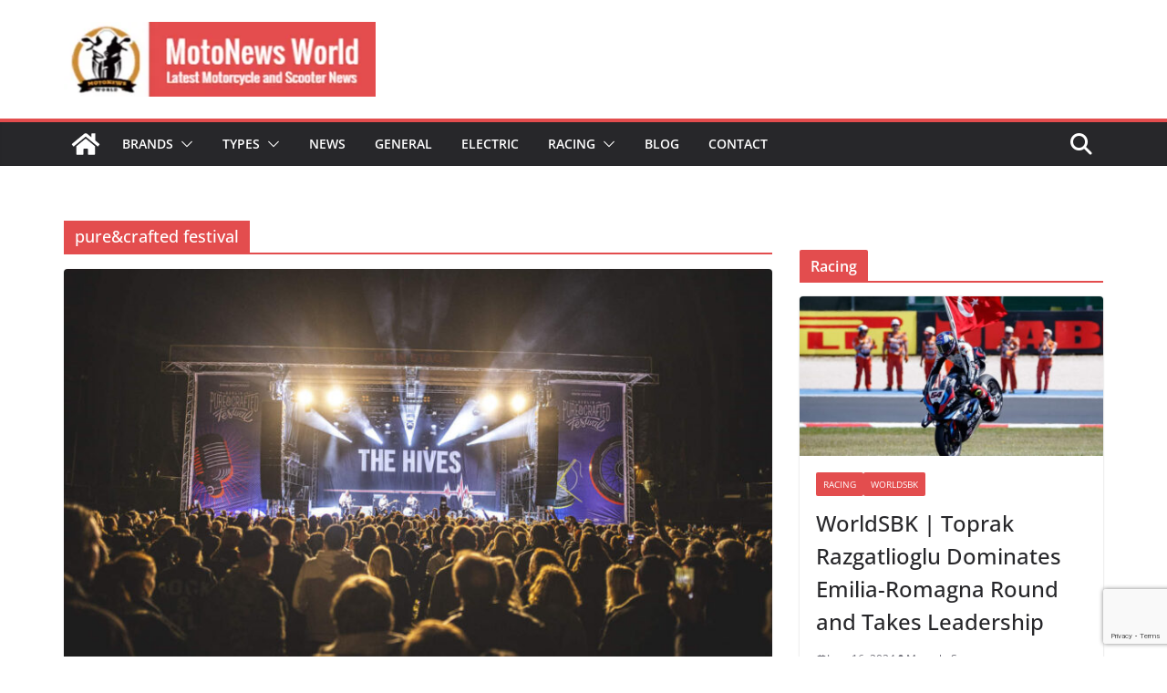

--- FILE ---
content_type: text/html; charset=utf-8
request_url: https://www.google.com/recaptcha/api2/anchor?ar=1&k=6LfkyMEaAAAAAAXzFZaaWjzqJrgad41CAHPZMIPf&co=aHR0cHM6Ly9tb3RvbmV3c3dvcmxkLmNvbTo0NDM.&hl=en&v=PoyoqOPhxBO7pBk68S4YbpHZ&size=invisible&anchor-ms=20000&execute-ms=30000&cb=n0f7349oyv9r
body_size: 48840
content:
<!DOCTYPE HTML><html dir="ltr" lang="en"><head><meta http-equiv="Content-Type" content="text/html; charset=UTF-8">
<meta http-equiv="X-UA-Compatible" content="IE=edge">
<title>reCAPTCHA</title>
<style type="text/css">
/* cyrillic-ext */
@font-face {
  font-family: 'Roboto';
  font-style: normal;
  font-weight: 400;
  font-stretch: 100%;
  src: url(//fonts.gstatic.com/s/roboto/v48/KFO7CnqEu92Fr1ME7kSn66aGLdTylUAMa3GUBHMdazTgWw.woff2) format('woff2');
  unicode-range: U+0460-052F, U+1C80-1C8A, U+20B4, U+2DE0-2DFF, U+A640-A69F, U+FE2E-FE2F;
}
/* cyrillic */
@font-face {
  font-family: 'Roboto';
  font-style: normal;
  font-weight: 400;
  font-stretch: 100%;
  src: url(//fonts.gstatic.com/s/roboto/v48/KFO7CnqEu92Fr1ME7kSn66aGLdTylUAMa3iUBHMdazTgWw.woff2) format('woff2');
  unicode-range: U+0301, U+0400-045F, U+0490-0491, U+04B0-04B1, U+2116;
}
/* greek-ext */
@font-face {
  font-family: 'Roboto';
  font-style: normal;
  font-weight: 400;
  font-stretch: 100%;
  src: url(//fonts.gstatic.com/s/roboto/v48/KFO7CnqEu92Fr1ME7kSn66aGLdTylUAMa3CUBHMdazTgWw.woff2) format('woff2');
  unicode-range: U+1F00-1FFF;
}
/* greek */
@font-face {
  font-family: 'Roboto';
  font-style: normal;
  font-weight: 400;
  font-stretch: 100%;
  src: url(//fonts.gstatic.com/s/roboto/v48/KFO7CnqEu92Fr1ME7kSn66aGLdTylUAMa3-UBHMdazTgWw.woff2) format('woff2');
  unicode-range: U+0370-0377, U+037A-037F, U+0384-038A, U+038C, U+038E-03A1, U+03A3-03FF;
}
/* math */
@font-face {
  font-family: 'Roboto';
  font-style: normal;
  font-weight: 400;
  font-stretch: 100%;
  src: url(//fonts.gstatic.com/s/roboto/v48/KFO7CnqEu92Fr1ME7kSn66aGLdTylUAMawCUBHMdazTgWw.woff2) format('woff2');
  unicode-range: U+0302-0303, U+0305, U+0307-0308, U+0310, U+0312, U+0315, U+031A, U+0326-0327, U+032C, U+032F-0330, U+0332-0333, U+0338, U+033A, U+0346, U+034D, U+0391-03A1, U+03A3-03A9, U+03B1-03C9, U+03D1, U+03D5-03D6, U+03F0-03F1, U+03F4-03F5, U+2016-2017, U+2034-2038, U+203C, U+2040, U+2043, U+2047, U+2050, U+2057, U+205F, U+2070-2071, U+2074-208E, U+2090-209C, U+20D0-20DC, U+20E1, U+20E5-20EF, U+2100-2112, U+2114-2115, U+2117-2121, U+2123-214F, U+2190, U+2192, U+2194-21AE, U+21B0-21E5, U+21F1-21F2, U+21F4-2211, U+2213-2214, U+2216-22FF, U+2308-230B, U+2310, U+2319, U+231C-2321, U+2336-237A, U+237C, U+2395, U+239B-23B7, U+23D0, U+23DC-23E1, U+2474-2475, U+25AF, U+25B3, U+25B7, U+25BD, U+25C1, U+25CA, U+25CC, U+25FB, U+266D-266F, U+27C0-27FF, U+2900-2AFF, U+2B0E-2B11, U+2B30-2B4C, U+2BFE, U+3030, U+FF5B, U+FF5D, U+1D400-1D7FF, U+1EE00-1EEFF;
}
/* symbols */
@font-face {
  font-family: 'Roboto';
  font-style: normal;
  font-weight: 400;
  font-stretch: 100%;
  src: url(//fonts.gstatic.com/s/roboto/v48/KFO7CnqEu92Fr1ME7kSn66aGLdTylUAMaxKUBHMdazTgWw.woff2) format('woff2');
  unicode-range: U+0001-000C, U+000E-001F, U+007F-009F, U+20DD-20E0, U+20E2-20E4, U+2150-218F, U+2190, U+2192, U+2194-2199, U+21AF, U+21E6-21F0, U+21F3, U+2218-2219, U+2299, U+22C4-22C6, U+2300-243F, U+2440-244A, U+2460-24FF, U+25A0-27BF, U+2800-28FF, U+2921-2922, U+2981, U+29BF, U+29EB, U+2B00-2BFF, U+4DC0-4DFF, U+FFF9-FFFB, U+10140-1018E, U+10190-1019C, U+101A0, U+101D0-101FD, U+102E0-102FB, U+10E60-10E7E, U+1D2C0-1D2D3, U+1D2E0-1D37F, U+1F000-1F0FF, U+1F100-1F1AD, U+1F1E6-1F1FF, U+1F30D-1F30F, U+1F315, U+1F31C, U+1F31E, U+1F320-1F32C, U+1F336, U+1F378, U+1F37D, U+1F382, U+1F393-1F39F, U+1F3A7-1F3A8, U+1F3AC-1F3AF, U+1F3C2, U+1F3C4-1F3C6, U+1F3CA-1F3CE, U+1F3D4-1F3E0, U+1F3ED, U+1F3F1-1F3F3, U+1F3F5-1F3F7, U+1F408, U+1F415, U+1F41F, U+1F426, U+1F43F, U+1F441-1F442, U+1F444, U+1F446-1F449, U+1F44C-1F44E, U+1F453, U+1F46A, U+1F47D, U+1F4A3, U+1F4B0, U+1F4B3, U+1F4B9, U+1F4BB, U+1F4BF, U+1F4C8-1F4CB, U+1F4D6, U+1F4DA, U+1F4DF, U+1F4E3-1F4E6, U+1F4EA-1F4ED, U+1F4F7, U+1F4F9-1F4FB, U+1F4FD-1F4FE, U+1F503, U+1F507-1F50B, U+1F50D, U+1F512-1F513, U+1F53E-1F54A, U+1F54F-1F5FA, U+1F610, U+1F650-1F67F, U+1F687, U+1F68D, U+1F691, U+1F694, U+1F698, U+1F6AD, U+1F6B2, U+1F6B9-1F6BA, U+1F6BC, U+1F6C6-1F6CF, U+1F6D3-1F6D7, U+1F6E0-1F6EA, U+1F6F0-1F6F3, U+1F6F7-1F6FC, U+1F700-1F7FF, U+1F800-1F80B, U+1F810-1F847, U+1F850-1F859, U+1F860-1F887, U+1F890-1F8AD, U+1F8B0-1F8BB, U+1F8C0-1F8C1, U+1F900-1F90B, U+1F93B, U+1F946, U+1F984, U+1F996, U+1F9E9, U+1FA00-1FA6F, U+1FA70-1FA7C, U+1FA80-1FA89, U+1FA8F-1FAC6, U+1FACE-1FADC, U+1FADF-1FAE9, U+1FAF0-1FAF8, U+1FB00-1FBFF;
}
/* vietnamese */
@font-face {
  font-family: 'Roboto';
  font-style: normal;
  font-weight: 400;
  font-stretch: 100%;
  src: url(//fonts.gstatic.com/s/roboto/v48/KFO7CnqEu92Fr1ME7kSn66aGLdTylUAMa3OUBHMdazTgWw.woff2) format('woff2');
  unicode-range: U+0102-0103, U+0110-0111, U+0128-0129, U+0168-0169, U+01A0-01A1, U+01AF-01B0, U+0300-0301, U+0303-0304, U+0308-0309, U+0323, U+0329, U+1EA0-1EF9, U+20AB;
}
/* latin-ext */
@font-face {
  font-family: 'Roboto';
  font-style: normal;
  font-weight: 400;
  font-stretch: 100%;
  src: url(//fonts.gstatic.com/s/roboto/v48/KFO7CnqEu92Fr1ME7kSn66aGLdTylUAMa3KUBHMdazTgWw.woff2) format('woff2');
  unicode-range: U+0100-02BA, U+02BD-02C5, U+02C7-02CC, U+02CE-02D7, U+02DD-02FF, U+0304, U+0308, U+0329, U+1D00-1DBF, U+1E00-1E9F, U+1EF2-1EFF, U+2020, U+20A0-20AB, U+20AD-20C0, U+2113, U+2C60-2C7F, U+A720-A7FF;
}
/* latin */
@font-face {
  font-family: 'Roboto';
  font-style: normal;
  font-weight: 400;
  font-stretch: 100%;
  src: url(//fonts.gstatic.com/s/roboto/v48/KFO7CnqEu92Fr1ME7kSn66aGLdTylUAMa3yUBHMdazQ.woff2) format('woff2');
  unicode-range: U+0000-00FF, U+0131, U+0152-0153, U+02BB-02BC, U+02C6, U+02DA, U+02DC, U+0304, U+0308, U+0329, U+2000-206F, U+20AC, U+2122, U+2191, U+2193, U+2212, U+2215, U+FEFF, U+FFFD;
}
/* cyrillic-ext */
@font-face {
  font-family: 'Roboto';
  font-style: normal;
  font-weight: 500;
  font-stretch: 100%;
  src: url(//fonts.gstatic.com/s/roboto/v48/KFO7CnqEu92Fr1ME7kSn66aGLdTylUAMa3GUBHMdazTgWw.woff2) format('woff2');
  unicode-range: U+0460-052F, U+1C80-1C8A, U+20B4, U+2DE0-2DFF, U+A640-A69F, U+FE2E-FE2F;
}
/* cyrillic */
@font-face {
  font-family: 'Roboto';
  font-style: normal;
  font-weight: 500;
  font-stretch: 100%;
  src: url(//fonts.gstatic.com/s/roboto/v48/KFO7CnqEu92Fr1ME7kSn66aGLdTylUAMa3iUBHMdazTgWw.woff2) format('woff2');
  unicode-range: U+0301, U+0400-045F, U+0490-0491, U+04B0-04B1, U+2116;
}
/* greek-ext */
@font-face {
  font-family: 'Roboto';
  font-style: normal;
  font-weight: 500;
  font-stretch: 100%;
  src: url(//fonts.gstatic.com/s/roboto/v48/KFO7CnqEu92Fr1ME7kSn66aGLdTylUAMa3CUBHMdazTgWw.woff2) format('woff2');
  unicode-range: U+1F00-1FFF;
}
/* greek */
@font-face {
  font-family: 'Roboto';
  font-style: normal;
  font-weight: 500;
  font-stretch: 100%;
  src: url(//fonts.gstatic.com/s/roboto/v48/KFO7CnqEu92Fr1ME7kSn66aGLdTylUAMa3-UBHMdazTgWw.woff2) format('woff2');
  unicode-range: U+0370-0377, U+037A-037F, U+0384-038A, U+038C, U+038E-03A1, U+03A3-03FF;
}
/* math */
@font-face {
  font-family: 'Roboto';
  font-style: normal;
  font-weight: 500;
  font-stretch: 100%;
  src: url(//fonts.gstatic.com/s/roboto/v48/KFO7CnqEu92Fr1ME7kSn66aGLdTylUAMawCUBHMdazTgWw.woff2) format('woff2');
  unicode-range: U+0302-0303, U+0305, U+0307-0308, U+0310, U+0312, U+0315, U+031A, U+0326-0327, U+032C, U+032F-0330, U+0332-0333, U+0338, U+033A, U+0346, U+034D, U+0391-03A1, U+03A3-03A9, U+03B1-03C9, U+03D1, U+03D5-03D6, U+03F0-03F1, U+03F4-03F5, U+2016-2017, U+2034-2038, U+203C, U+2040, U+2043, U+2047, U+2050, U+2057, U+205F, U+2070-2071, U+2074-208E, U+2090-209C, U+20D0-20DC, U+20E1, U+20E5-20EF, U+2100-2112, U+2114-2115, U+2117-2121, U+2123-214F, U+2190, U+2192, U+2194-21AE, U+21B0-21E5, U+21F1-21F2, U+21F4-2211, U+2213-2214, U+2216-22FF, U+2308-230B, U+2310, U+2319, U+231C-2321, U+2336-237A, U+237C, U+2395, U+239B-23B7, U+23D0, U+23DC-23E1, U+2474-2475, U+25AF, U+25B3, U+25B7, U+25BD, U+25C1, U+25CA, U+25CC, U+25FB, U+266D-266F, U+27C0-27FF, U+2900-2AFF, U+2B0E-2B11, U+2B30-2B4C, U+2BFE, U+3030, U+FF5B, U+FF5D, U+1D400-1D7FF, U+1EE00-1EEFF;
}
/* symbols */
@font-face {
  font-family: 'Roboto';
  font-style: normal;
  font-weight: 500;
  font-stretch: 100%;
  src: url(//fonts.gstatic.com/s/roboto/v48/KFO7CnqEu92Fr1ME7kSn66aGLdTylUAMaxKUBHMdazTgWw.woff2) format('woff2');
  unicode-range: U+0001-000C, U+000E-001F, U+007F-009F, U+20DD-20E0, U+20E2-20E4, U+2150-218F, U+2190, U+2192, U+2194-2199, U+21AF, U+21E6-21F0, U+21F3, U+2218-2219, U+2299, U+22C4-22C6, U+2300-243F, U+2440-244A, U+2460-24FF, U+25A0-27BF, U+2800-28FF, U+2921-2922, U+2981, U+29BF, U+29EB, U+2B00-2BFF, U+4DC0-4DFF, U+FFF9-FFFB, U+10140-1018E, U+10190-1019C, U+101A0, U+101D0-101FD, U+102E0-102FB, U+10E60-10E7E, U+1D2C0-1D2D3, U+1D2E0-1D37F, U+1F000-1F0FF, U+1F100-1F1AD, U+1F1E6-1F1FF, U+1F30D-1F30F, U+1F315, U+1F31C, U+1F31E, U+1F320-1F32C, U+1F336, U+1F378, U+1F37D, U+1F382, U+1F393-1F39F, U+1F3A7-1F3A8, U+1F3AC-1F3AF, U+1F3C2, U+1F3C4-1F3C6, U+1F3CA-1F3CE, U+1F3D4-1F3E0, U+1F3ED, U+1F3F1-1F3F3, U+1F3F5-1F3F7, U+1F408, U+1F415, U+1F41F, U+1F426, U+1F43F, U+1F441-1F442, U+1F444, U+1F446-1F449, U+1F44C-1F44E, U+1F453, U+1F46A, U+1F47D, U+1F4A3, U+1F4B0, U+1F4B3, U+1F4B9, U+1F4BB, U+1F4BF, U+1F4C8-1F4CB, U+1F4D6, U+1F4DA, U+1F4DF, U+1F4E3-1F4E6, U+1F4EA-1F4ED, U+1F4F7, U+1F4F9-1F4FB, U+1F4FD-1F4FE, U+1F503, U+1F507-1F50B, U+1F50D, U+1F512-1F513, U+1F53E-1F54A, U+1F54F-1F5FA, U+1F610, U+1F650-1F67F, U+1F687, U+1F68D, U+1F691, U+1F694, U+1F698, U+1F6AD, U+1F6B2, U+1F6B9-1F6BA, U+1F6BC, U+1F6C6-1F6CF, U+1F6D3-1F6D7, U+1F6E0-1F6EA, U+1F6F0-1F6F3, U+1F6F7-1F6FC, U+1F700-1F7FF, U+1F800-1F80B, U+1F810-1F847, U+1F850-1F859, U+1F860-1F887, U+1F890-1F8AD, U+1F8B0-1F8BB, U+1F8C0-1F8C1, U+1F900-1F90B, U+1F93B, U+1F946, U+1F984, U+1F996, U+1F9E9, U+1FA00-1FA6F, U+1FA70-1FA7C, U+1FA80-1FA89, U+1FA8F-1FAC6, U+1FACE-1FADC, U+1FADF-1FAE9, U+1FAF0-1FAF8, U+1FB00-1FBFF;
}
/* vietnamese */
@font-face {
  font-family: 'Roboto';
  font-style: normal;
  font-weight: 500;
  font-stretch: 100%;
  src: url(//fonts.gstatic.com/s/roboto/v48/KFO7CnqEu92Fr1ME7kSn66aGLdTylUAMa3OUBHMdazTgWw.woff2) format('woff2');
  unicode-range: U+0102-0103, U+0110-0111, U+0128-0129, U+0168-0169, U+01A0-01A1, U+01AF-01B0, U+0300-0301, U+0303-0304, U+0308-0309, U+0323, U+0329, U+1EA0-1EF9, U+20AB;
}
/* latin-ext */
@font-face {
  font-family: 'Roboto';
  font-style: normal;
  font-weight: 500;
  font-stretch: 100%;
  src: url(//fonts.gstatic.com/s/roboto/v48/KFO7CnqEu92Fr1ME7kSn66aGLdTylUAMa3KUBHMdazTgWw.woff2) format('woff2');
  unicode-range: U+0100-02BA, U+02BD-02C5, U+02C7-02CC, U+02CE-02D7, U+02DD-02FF, U+0304, U+0308, U+0329, U+1D00-1DBF, U+1E00-1E9F, U+1EF2-1EFF, U+2020, U+20A0-20AB, U+20AD-20C0, U+2113, U+2C60-2C7F, U+A720-A7FF;
}
/* latin */
@font-face {
  font-family: 'Roboto';
  font-style: normal;
  font-weight: 500;
  font-stretch: 100%;
  src: url(//fonts.gstatic.com/s/roboto/v48/KFO7CnqEu92Fr1ME7kSn66aGLdTylUAMa3yUBHMdazQ.woff2) format('woff2');
  unicode-range: U+0000-00FF, U+0131, U+0152-0153, U+02BB-02BC, U+02C6, U+02DA, U+02DC, U+0304, U+0308, U+0329, U+2000-206F, U+20AC, U+2122, U+2191, U+2193, U+2212, U+2215, U+FEFF, U+FFFD;
}
/* cyrillic-ext */
@font-face {
  font-family: 'Roboto';
  font-style: normal;
  font-weight: 900;
  font-stretch: 100%;
  src: url(//fonts.gstatic.com/s/roboto/v48/KFO7CnqEu92Fr1ME7kSn66aGLdTylUAMa3GUBHMdazTgWw.woff2) format('woff2');
  unicode-range: U+0460-052F, U+1C80-1C8A, U+20B4, U+2DE0-2DFF, U+A640-A69F, U+FE2E-FE2F;
}
/* cyrillic */
@font-face {
  font-family: 'Roboto';
  font-style: normal;
  font-weight: 900;
  font-stretch: 100%;
  src: url(//fonts.gstatic.com/s/roboto/v48/KFO7CnqEu92Fr1ME7kSn66aGLdTylUAMa3iUBHMdazTgWw.woff2) format('woff2');
  unicode-range: U+0301, U+0400-045F, U+0490-0491, U+04B0-04B1, U+2116;
}
/* greek-ext */
@font-face {
  font-family: 'Roboto';
  font-style: normal;
  font-weight: 900;
  font-stretch: 100%;
  src: url(//fonts.gstatic.com/s/roboto/v48/KFO7CnqEu92Fr1ME7kSn66aGLdTylUAMa3CUBHMdazTgWw.woff2) format('woff2');
  unicode-range: U+1F00-1FFF;
}
/* greek */
@font-face {
  font-family: 'Roboto';
  font-style: normal;
  font-weight: 900;
  font-stretch: 100%;
  src: url(//fonts.gstatic.com/s/roboto/v48/KFO7CnqEu92Fr1ME7kSn66aGLdTylUAMa3-UBHMdazTgWw.woff2) format('woff2');
  unicode-range: U+0370-0377, U+037A-037F, U+0384-038A, U+038C, U+038E-03A1, U+03A3-03FF;
}
/* math */
@font-face {
  font-family: 'Roboto';
  font-style: normal;
  font-weight: 900;
  font-stretch: 100%;
  src: url(//fonts.gstatic.com/s/roboto/v48/KFO7CnqEu92Fr1ME7kSn66aGLdTylUAMawCUBHMdazTgWw.woff2) format('woff2');
  unicode-range: U+0302-0303, U+0305, U+0307-0308, U+0310, U+0312, U+0315, U+031A, U+0326-0327, U+032C, U+032F-0330, U+0332-0333, U+0338, U+033A, U+0346, U+034D, U+0391-03A1, U+03A3-03A9, U+03B1-03C9, U+03D1, U+03D5-03D6, U+03F0-03F1, U+03F4-03F5, U+2016-2017, U+2034-2038, U+203C, U+2040, U+2043, U+2047, U+2050, U+2057, U+205F, U+2070-2071, U+2074-208E, U+2090-209C, U+20D0-20DC, U+20E1, U+20E5-20EF, U+2100-2112, U+2114-2115, U+2117-2121, U+2123-214F, U+2190, U+2192, U+2194-21AE, U+21B0-21E5, U+21F1-21F2, U+21F4-2211, U+2213-2214, U+2216-22FF, U+2308-230B, U+2310, U+2319, U+231C-2321, U+2336-237A, U+237C, U+2395, U+239B-23B7, U+23D0, U+23DC-23E1, U+2474-2475, U+25AF, U+25B3, U+25B7, U+25BD, U+25C1, U+25CA, U+25CC, U+25FB, U+266D-266F, U+27C0-27FF, U+2900-2AFF, U+2B0E-2B11, U+2B30-2B4C, U+2BFE, U+3030, U+FF5B, U+FF5D, U+1D400-1D7FF, U+1EE00-1EEFF;
}
/* symbols */
@font-face {
  font-family: 'Roboto';
  font-style: normal;
  font-weight: 900;
  font-stretch: 100%;
  src: url(//fonts.gstatic.com/s/roboto/v48/KFO7CnqEu92Fr1ME7kSn66aGLdTylUAMaxKUBHMdazTgWw.woff2) format('woff2');
  unicode-range: U+0001-000C, U+000E-001F, U+007F-009F, U+20DD-20E0, U+20E2-20E4, U+2150-218F, U+2190, U+2192, U+2194-2199, U+21AF, U+21E6-21F0, U+21F3, U+2218-2219, U+2299, U+22C4-22C6, U+2300-243F, U+2440-244A, U+2460-24FF, U+25A0-27BF, U+2800-28FF, U+2921-2922, U+2981, U+29BF, U+29EB, U+2B00-2BFF, U+4DC0-4DFF, U+FFF9-FFFB, U+10140-1018E, U+10190-1019C, U+101A0, U+101D0-101FD, U+102E0-102FB, U+10E60-10E7E, U+1D2C0-1D2D3, U+1D2E0-1D37F, U+1F000-1F0FF, U+1F100-1F1AD, U+1F1E6-1F1FF, U+1F30D-1F30F, U+1F315, U+1F31C, U+1F31E, U+1F320-1F32C, U+1F336, U+1F378, U+1F37D, U+1F382, U+1F393-1F39F, U+1F3A7-1F3A8, U+1F3AC-1F3AF, U+1F3C2, U+1F3C4-1F3C6, U+1F3CA-1F3CE, U+1F3D4-1F3E0, U+1F3ED, U+1F3F1-1F3F3, U+1F3F5-1F3F7, U+1F408, U+1F415, U+1F41F, U+1F426, U+1F43F, U+1F441-1F442, U+1F444, U+1F446-1F449, U+1F44C-1F44E, U+1F453, U+1F46A, U+1F47D, U+1F4A3, U+1F4B0, U+1F4B3, U+1F4B9, U+1F4BB, U+1F4BF, U+1F4C8-1F4CB, U+1F4D6, U+1F4DA, U+1F4DF, U+1F4E3-1F4E6, U+1F4EA-1F4ED, U+1F4F7, U+1F4F9-1F4FB, U+1F4FD-1F4FE, U+1F503, U+1F507-1F50B, U+1F50D, U+1F512-1F513, U+1F53E-1F54A, U+1F54F-1F5FA, U+1F610, U+1F650-1F67F, U+1F687, U+1F68D, U+1F691, U+1F694, U+1F698, U+1F6AD, U+1F6B2, U+1F6B9-1F6BA, U+1F6BC, U+1F6C6-1F6CF, U+1F6D3-1F6D7, U+1F6E0-1F6EA, U+1F6F0-1F6F3, U+1F6F7-1F6FC, U+1F700-1F7FF, U+1F800-1F80B, U+1F810-1F847, U+1F850-1F859, U+1F860-1F887, U+1F890-1F8AD, U+1F8B0-1F8BB, U+1F8C0-1F8C1, U+1F900-1F90B, U+1F93B, U+1F946, U+1F984, U+1F996, U+1F9E9, U+1FA00-1FA6F, U+1FA70-1FA7C, U+1FA80-1FA89, U+1FA8F-1FAC6, U+1FACE-1FADC, U+1FADF-1FAE9, U+1FAF0-1FAF8, U+1FB00-1FBFF;
}
/* vietnamese */
@font-face {
  font-family: 'Roboto';
  font-style: normal;
  font-weight: 900;
  font-stretch: 100%;
  src: url(//fonts.gstatic.com/s/roboto/v48/KFO7CnqEu92Fr1ME7kSn66aGLdTylUAMa3OUBHMdazTgWw.woff2) format('woff2');
  unicode-range: U+0102-0103, U+0110-0111, U+0128-0129, U+0168-0169, U+01A0-01A1, U+01AF-01B0, U+0300-0301, U+0303-0304, U+0308-0309, U+0323, U+0329, U+1EA0-1EF9, U+20AB;
}
/* latin-ext */
@font-face {
  font-family: 'Roboto';
  font-style: normal;
  font-weight: 900;
  font-stretch: 100%;
  src: url(//fonts.gstatic.com/s/roboto/v48/KFO7CnqEu92Fr1ME7kSn66aGLdTylUAMa3KUBHMdazTgWw.woff2) format('woff2');
  unicode-range: U+0100-02BA, U+02BD-02C5, U+02C7-02CC, U+02CE-02D7, U+02DD-02FF, U+0304, U+0308, U+0329, U+1D00-1DBF, U+1E00-1E9F, U+1EF2-1EFF, U+2020, U+20A0-20AB, U+20AD-20C0, U+2113, U+2C60-2C7F, U+A720-A7FF;
}
/* latin */
@font-face {
  font-family: 'Roboto';
  font-style: normal;
  font-weight: 900;
  font-stretch: 100%;
  src: url(//fonts.gstatic.com/s/roboto/v48/KFO7CnqEu92Fr1ME7kSn66aGLdTylUAMa3yUBHMdazQ.woff2) format('woff2');
  unicode-range: U+0000-00FF, U+0131, U+0152-0153, U+02BB-02BC, U+02C6, U+02DA, U+02DC, U+0304, U+0308, U+0329, U+2000-206F, U+20AC, U+2122, U+2191, U+2193, U+2212, U+2215, U+FEFF, U+FFFD;
}

</style>
<link rel="stylesheet" type="text/css" href="https://www.gstatic.com/recaptcha/releases/PoyoqOPhxBO7pBk68S4YbpHZ/styles__ltr.css">
<script nonce="y95PofBolYJyFFAeZRS_2w" type="text/javascript">window['__recaptcha_api'] = 'https://www.google.com/recaptcha/api2/';</script>
<script type="text/javascript" src="https://www.gstatic.com/recaptcha/releases/PoyoqOPhxBO7pBk68S4YbpHZ/recaptcha__en.js" nonce="y95PofBolYJyFFAeZRS_2w">
      
    </script></head>
<body><div id="rc-anchor-alert" class="rc-anchor-alert"></div>
<input type="hidden" id="recaptcha-token" value="[base64]">
<script type="text/javascript" nonce="y95PofBolYJyFFAeZRS_2w">
      recaptcha.anchor.Main.init("[\x22ainput\x22,[\x22bgdata\x22,\x22\x22,\[base64]/[base64]/[base64]/[base64]/[base64]/[base64]/[base64]/[base64]/[base64]/[base64]\\u003d\x22,\[base64]\\u003d\\u003d\x22,\[base64]/CpcKHBMOkFHIGPcOXwpQXwqDCjcKmUsOHwoLDpljDpsKNXMK8QcKCw7Fvw5XDuCZkw4LDt8OMw4nDgmzCqMO5ZsK/OnFENRkLdxZzw5V4RMKNPsOmw77CtsOfw6PDghfDsMK+LmrCvlLCiMO4woBkJQMEwq1aw45cw53Cn8O9w57Dq8KafcOWA1kaw6wAwolVwoAdw43Dq8OFfS7CpsKTblvCpSjDow/Dn8OBwrLChMORT8KiQcOIw5s5PsOwP8KQw6kXYHbDjV7DgcOzw57DlEYSBcKpw5gWR2kNTxgVw6/[base64]/[base64]/[base64]/DjnkxwpbDnnZsw4ttwonClGvDqiljBVrDosOuSGzDoWkNw7vDoSLCicOkCMOkGCxCw53Do2TCvUl0wpfCjsOfA8OlMcOnw5PDicOifmJtEG7ChcOBIzvDjcKPGcK8XcK/TCDColhewqLCggrCpXbDlxY+w7rDqMK0wp7DunBgWsKDw7wEFS4qwqlyw5IML8Omw4EZwo9ZDC9Uwp5rT8Kyw73ChcO+w4YiDMOkwqvDssOiwp8LKhHCkcKIcMKdQh/[base64]/PDXClDDCo8Ouw7XDrHHDu8OJw49PUCnCo3p0HV3CscORXF5Qw6/CgsKsfFFqQ8KFFG/[base64]/wogZw55jw5o7SEHDrDHDq8OWTsKBw7QwwqXCunXDgcOqXzA/OcKXaMKICDHDssKaKWcZCsOcwrZoPnPCn39pwo8yZcKQEVARw63Dun3DqsOXwrBGH8OzwqvCukogw6h6a8OVHTfCtV3Dt38FRxfCnMOmw5HDqjg6Y2k4L8KpwpEPwo1uw5bDhE8NBy/CgjvDtsK4eADDgcOFwoMAw5MkwqM2wqpiUMK3e0RlXsOaw7bCvVIUw4nDvsOIwpRKS8K7DcOlw64NwqvCphvCv8KHw7nCucOywrpXw7vDr8KGQRd0w5HCqcKgw7oZecOpYwI2w4UhQUrDgMOgw591ZMOITAVAw7/CjlNsUnxSPsO/woLCvmMRw6sHbcKTC8OfwqvDr2jCoA3CvsOOesOlajfCkcKJwp/Cj2E3wqFiw4AkLsKFwrsweAbCkXAObHlSRMKNwpPCuwdBdmI9woHCh8KtDsO2wq7DrVvDl27Cl8OmwqcofB9vw4Y3EsKNEcOSw7zDuXAMU8KKwqtXX8OuwofDsDHDgFfCvXYvX8OQw6EYwr1YwqJ/XkXCmsO3THUFFcKYFkYRwqMBNnTCksKwwpsYa8ORwrx9wp/Di8KYwpwvw5vCjzPCi8O/wq0qw6TDrMK+wqpDwocZVsKzP8K5FmNlw7nDh8K+wqfDrQHCgTwnwo/[base64]/[base64]/[base64]/DqAFlaEM5w75+W8Kbw6lfQgrCocOBY8Kyb8OCPMKRYkZaJiHDgEnDu8OsecKgd8OSw4nDoDXCscKKaBI6Nk/Cj8KtdTImG0RDP8KOw6LCjk3CnCjCmjUYwrl/[base64]/CjMOJw4BfXGEuZMKKw5jCgcOEwpB1w4EKw6IUwq4mwo0Ow44KH8OnLHAHwofCvsObwqLCmMKTQjUTwp/DgsOKw5pJV3jCrcOMwqIycMOlcwt8J8KAYABvw4ZhEcOKDCB0e8KYwr14BcK1ATHCs3c+w4FFwrfDq8OTw67Cok7CtcKPHsK/wqbClsKvXRbDssKiwrXDiRDCrV0zw5TDkFE7w7kVeG7CicOEwoLDmmHDkljCssKPw55aw6UYwrM5wpoMwofDvxQ0E8OvaMKrwr/CjD1dwrl3wrF5PcK6wpDCuxrCosK1HMOTc8OdwpvDv1vDgBdGwp/DnsOAwoQHw7xWwq/DscOlbQ7DmmN4N3HCni3CrSXCswtoLkLCuMKGMhF4worCjHrDqsOKWsK+PnIxV8KZWsKsw7nClV3CqcKEOsOfw7nCpcKPw6ACBgXCq8Klw5UVw5jDocO7EMKdN8K6w4jDjcOuwr0teMOyT8KIS8OYwoBGw5lgZm17RznCv8KkA3/DvMKqw6FSw67Dm8KuE2PDuXJOwrjCshgjMUAhP8KrZcKoWGNYwrzDu3lKw7/[base64]/CoWjDgmrCs8Okwo1BJm0Bw45Dd8KpR38/wp8wVMKLwqPCo0RLEMKAY8KWdMK8CMOeMCzDjHDDj8K2dsKNF0JPw5Y5fQbDs8O6w61vdMKDb8KRwo3DnV7CozPDh1kfU8KsEsK2wq/[base64]/[base64]/ChSzCgxrCgcK4w5jDo1Baw5EzwoALAcKww7nDvl86wo8wJzpsw5kzcsOaIE7CulkDwrVCw4/Ctm10PE1hwo0hLMKAQiVzMMOKU8KZYzAUw7/DtMOuwpF6eDbCjwfCmxXDtg4cTUjChwjDk8KlKsOnw7IkDmxMw4oEGHXCrANOIicwDUJgJy9JwrFBw6w3w5wMHMOlAsOudhjDtQYObjHDqsOJw5bDisKOw6snK8OeIB/Ck1PDgRNLwqpVAsO5cgcxwqtCwoHCqcOMwpZ6Kkkew4RrHnbDqMOtXz0RO3JjXxVBFmpmwqZVwqTCq0wVw7ILw400wrEYw6Q/wpIhwr0aw53DqC7CmxQVw6zDiF8WUjxeAUlmwoE+AVUKCEvCgsOIwrzCk2LDnj/[base64]/wo9rwqU4MQk/[base64]/[base64]/wrfDnMOkw6FUXsKcD2kVA8OsRQDClAbCncOvM3soRsKvfmIOwr1FTUXDuWtNK3TCocKRwqcEbz/CqHLCuRHDvHMdwrRew7/Dv8OfwrTCisKyw5XDh2XCucKROEjClsOQIsKIwoo8DMKRaMOvwpVyw6wkcyjDixLDgnQmbMKvH2jCnhnDrHcEUAZbw4s4w6NKwrMSw4HDok/[base64]/DgMO0BEHDtzLCqlrDoMOvwqPClzXDqHcEw4Y2IMOGc8OXw4rDmhPDrjDDsxjDp0xqWXZQwqwQwqTDhh8Oc8K0csKCw70Qezkzw60CfkHCmDfCv8Ohw7XCksONwoQXwoFYw799UcO3wqAQwoTDksOcwoEcw5/CgMOEQcObcsK+M8OELmp6wrpFwqZgE8OPw5gQYijCn8KLAMKJOgPCmcO9w4/ClyzCs8Orw7AxwrJnwr4WwoTCoy0aIMKjaGJCGcKyw5pQGRQjwrPChx3CpwJOw5rDsFrDqHTClmFZwrgRw7nDv195A0zDsW/Cl8KQw7FBwqQ2LcK4w4vChE3Dv8Ofw5wFwojDtsK4w6XCoBPCrcKtw6MeFsOhaCDDsMKWw7lBNFB0w4cCbsOqwoPCoHTDncOcw4fDjivCucO5anfDrGrCigLCtRFfZMKxYcKXRsKzU8KFw75PT8KQaUxkwqx+FsKsw6PDiDssHGN/UB0aw6rDsMK/w55tbMOlGB0WfzpSZsK/AV5EDh17D05zw5M3X8OVw48zwoHCk8Oowrg4TxZMF8OUw4V/wr/DpsOoXMOMesO4w5XDlsKsIVIKwq/CuMKUe8OAaMKgw67Cl8OFw4NpcHQ6QMOwcD1LFAUDw6TCrsK1WFdPQnMND8KtwpYew5NqwoUAwq4JwrDDqlAFVsONw6wiB8OMwoXDi1Euw5XCkSvCgcOXcmzCisOGcwAAw5Z4w61sw6l3BMKWY8OWeG/Cv8OnTMOPZRVGfcO3w7cmw7FYD8O5QVQGwoLCnUJyBsKvCnjDiWrDgsOSw6jDl19+e8KGB8KneyzDn8KVbiDDpMKYDHHCpcKdGnzDhMObeBzCvAvChB3ChSPDgCjDnT4uwpjCqcOgRcK0w5c+wohlwr3CosKMS0ZULA5awp3DkcKgw50DworCmnnCkAQYJ0rCnsKVcx/DpcOMFUPDtMKrWlbDh2nDjMOjIxjCvSzDgsKGwoFXUsOYGVJmw4pOwpXCmsKSw6FpBQQLw5nDvcK4D8OgwrjDt8OWw45XwrIfMzlNHDrCncKGdUHCnMKCwqrDnznDvRfCrsOxOMKZw6UFwrPCi3EoD1k4wq/CnVLDjcO3w47CsndWwoQ6w75GZMO/wobDqsOXAsK9woxOw5FXw7Y0bWdSJwvCnnDDnhbDqsO4PMKOBis6w4NnKcONVAhbw6jDjsKaW07ClMKHBkZeSMKbdsOlNVPCs3AWw550F3zDlB0iPELCm8KcNcOzw7nDmlIOw5szw5wcw6DDkT0DwpzDv8Okw6V5wo/DrcKZw5IodMOaworDlmUaRMKSPcOmJy0bw6BQf2LDmsOpJsKewqAOb8KBBnHDl0HDtsKdwq3CnMKWwoFZGsKpecKZwobDmMKcw5NYwoDDvVLCsMO/[base64]/DvMKuXMOEZcOsDQ9Fd8O5NMK9WkR2EiLDqcOyw4NjTsOYHW4YCkwvw5rCt8OhckLDhzXDmy7DmjnCmsKXwpRkD8OWw4bDiS/CnsO3VRXDvlc/UCVlc8KOWcKUYTzDhQlWw74DEArDtsKyw5HCvsOCCik/w7PDuWZ3SzLChsK6wrfCi8OYwoTDqMORw6fCm8ORw4RLS03CtMKOKVEiCMOuw6xdw77Dv8O1w7jDqwzDqMKJwrLCocKnwpADIMKpNmjClcKDZsK0B8O2w7XDoDNxwrFFwq4pecKDIT3DpMK5w4HCuFbDi8Odw4nCnsOaCz4Gw4/Cm8KzwpfCjj5bw6kAaMKAw4EFGsO5wrB1wqZ1UVBgXW/CjWIGNAd/w7sww6zDmsKAwo7ChVZtwqgSwrYPFgx2wq7DuMKqQMORYMKgUsKwX0YjwqB1w7jDpV/[base64]/DpgwsKMK0wrAISRrDjQpZw4pOJlFHw7vCnjRnwqjDnsOlUsKuwqLCihzDo2Ilw7PDjSIsRTtaGUzDiTJNKMOReA3DoMO9wohmRy50wrgYwqMXVXjCqcKnDWRJFEwiwovCscORLSrCrlzDg2YdFsOTVsK9wrk/wqHCnsOVw5rCmMOEw6ALHMK3woR0NcKAw7bCpkrCk8OMwpvCt2dQw4PCv1fCkQzCpsOPcwXDsmlmw4nCrhQww6fDjsKsw7/ChyvDvsOew79ewoXDtW/CoMK7cxgsw5/DkhjDq8K1YcOSWsK2Lk3CsQlcR8KUdsK0NxHCuMOZw5BrHF/Do0wxS8K7w6rDn8KJHMOoP8O5DsKxw6jCgnnDsAvDpcKXdsK+wpV3wp7DhxtLck/Dgw7CsElzS1t5wprDvV/CosOGFhPCnMKCaMKbD8K7QTnDlsKvwpDDqcO1PiTCqT/DqVUWwp7DvsKBw7rDh8KawpxLGA3CssKEwrN/EcO0w7zCiyfDlsO5wobDpUp1VcOwwqQkEsKiwpPCoXFaFVXDjlM/w7/DhsKMw5EBBS3CnBV0w5PCvW4tJUHDp392TMOow7p6AcOAMTl9w4rCh8Kzw7zDnsK5w7rDoHzDtMKRwrfCj2nDoMO8w7XCmMOlw49AChPCnMKJw7PDpcOcPg0cAGjDjcOtw7MBbcOEUcO9w45nUsKPw78/wrfCi8O5w6nDgcK8worCk1DClyjCsl/DnsOdSMKXdsO3QsOyworDrsOaLmHCim5nwqcBwqsaw7bClsKawqZowqfCknUyaHEmwqBuw4/DsQDCoF9WwpPChS9jA2fDlkl4wqvCkjDDn8OyZGF/Q8Klw6XCocKbw5oFKsKOw6zCr27CtADDp0cZw4RGQWcOw5FAwpUDw5sNFcKGaiLDvsOYYQ3DgkvCuh7DmMKURCJ3w5/[base64]/DtsOtwox8f8K3wp3DnTUJWMOTJMKxwqXCsMKzLzrCi8KaAsKqwr7ClCTDgzzDrcOXTgZcwrnCq8OJYg9Iw5pBwqI2C8O0wodgCcKlw4HDhg7CgTIdHsKhw6HCrypOw6DCvTpmw4xRw50tw6klDQbDkR/Crx7Dm8OROMOxOsKUw7rCv8O/wpIPwo/[base64]/JcKhG8O4wqnCv3DCtsKqw5HDocOUZcOgw5/DnMKZOnTCk8K+BsOdw5cICA40KcOQw5RgIcObwqXCggPDqsK4fwzDs1LDrsKND8Kyw6HDpcKiw5BCw4gGw6h2woIDwp7Dm3tjw53DoMOBREtTw4wxwrhqw68qw40PK8K+wrzCmQpSFsOLDsOZw4HCicK7Bw3ChX/Co8OCBMKje0DCpsOPwo7DusO4bU7Dsk06wpErw6vCvltXwph2aFzDjcK/E8KJwpzChWFwwr87H2fCu3PDp1BYGsKncDzDrATCl2zCjMKELsKuaUPCisOvLTpSbcKGV0DCjMKgTMO4VcOMwoBqTF7DocKtAcOGEcOOwqbDmcKjwpjDqEfDh1oXGsOsf0XDlsKRwq8GwqzCqcKfwqvClx4EwoI4wq/CrXzDqQ55PXhhOcOQw4TDl8OeQ8KtfsOxDsOyRCMafRJzDcKdwpt0ZAjDjMK4w6LCmmA+w4/CilBONsKIFiLDi8K4w6XDvMOEeQxnHcKsK3XCuy9vw5vCk8KvL8Oew4zDgy7CljXDkULDvAHCjcO8w5HDp8KGw6YowobDox/DicO8AlB/wrkmwq/DusOMwo3CncOfwq1IwrzDrMK/BWfCkUbCn3hWEcOTXMO6PURyL0zDu0U5w7UVwp/DsW4uw5cxwpFKHBTCtMKBw5/DmsOoY8OiCcOIXlzDr0rCvkPDvcKWNlXDgMKQGQEvwqPCkVLDjsKlwrHDih/CpgIBw7FuDsOUMwsdwr1xDRrCrMKQw5lPw7kdW3bDmHZmwpAqwrvCrkXDtMKzw5RxJQXDjSDCrcO/UcKzw5wrwrpABMKww6PCiEPCuEPDo8KIOcOZdFvChUQoLsOBMhE/[base64]/bkjDlktRRMK2w4PCpyvCpsKpw6U+eD/Cl8O/wqHDlHUAw4PDmVzDtsOdw5TDrgbDmW3DnMKFw7NSAMOPGMKww6F9YkvCnkp3R8Ozwq80wrzDsnnDmWXDm8OKwoHDt2XCr8KCw7jDicOSaDxXG8KFwp/CtsOkanPDm3fCmcKUV2bCrMKaVcO/wrHCtH3DjsOWw5PCsxEiw6kBw7rClcO4wpjCg1B4YRzDrV7DncKIKsOUPRNLOQUubsKcw41Nw7/ChXQNw4V3wqpVPGZQw5YXMy7CsmPDkR5Mwrt7wq/CqMKDWcKGEQ4kwojCo8OMMAJ4wpYTw7t0dRTDu8OHw5c6YsO+wr/DohFyDsO1wpnDlUtdwqJPF8OnWnHCkFTCkcOTw5JZw4vDscK/[base64]/CsMO0wojCh0PCrsOLHDd9ZsOaM8KcTWRCWcOnYCfCocKjAiY2w4k4JWxWwoPCt8OIw7vDi8O8GGxkwoIyw61jw6fDkzQPwr8Bwr/ChsKLR8Kpwo/Cu1nCnMKzJDgGZsKnw6zCmHY6aiDDvFHDsDgIwrXChcKcIDDDux10JsOrwrnCo3XDksKBw4RbwqsYMVwUeFxYw4nDnMOVwpRMQz7DuRHCjcOLwqjDm3DCqcOuP33DhMKnGcOeTcK7wp3CjzLCk8Kvw7fCvzrDjcOww73DlsOSwqkRw5MCOcO4cBXDnMOHwp7CiT/CpcOPw7jCoT8UesK8w6vDizPDtGbCisKdUBXDvyTDjcKKUE/CsGIcZ8KuwoTCnAIeWC3Cl8OXw6I0aQopwr7Dl0TDlEpcUWt0w4DDtFsXGj1IEzvClWZxw7rDlEzCszrDvcKUwqbDjCgkwo5MMcKsw6jDlcOuwpbDu0QQw5dZw5HDgMOCBG4CwozDv8O3wobDhgjDk8KGKTpzw7wgQylIw4/[base64]/[base64]/CgcOpwqzCncK6w4LCiQVvw45kw7lhwp4TT8KAwp8HeWTCrMO1OGHDoDsKPh4cdxDDoMKuw6nCpcOcwpfCnlXCnzNMOT3CqFV3K8K5w6vDvsOjwpLDl8OcB8OMQQjCm8Kfw6YEwoxJF8O5SMOpHsK+w71rLgFsRcKvW8OywoHCgW1vBFnCpcOYfjkzBcKVZ8KGPjd/[base64]/DlMOQT8KIZMO1w6PDhREcYMKtDjfDiMK+esOVwqtPwqF/wrJlFMOWwohMf8OYDS1Zwp0Ow4vDmyLCmFhvK2nCl27DsDN9w7cQwr/CrGsXw7DDncO8wqMkK2PDoXLDj8O9LXrDj8OywqsMbcKawpjDnB4Qw7MXwrLCoMOIw55ew7N6f2fCug19w6hmwrvCicOrCGLDm08fBBrClsO9wrlxw4nCjB/[base64]/DqsKpw57CrkoOEcKKKsOzNXTDjAtTYsKVEsKbwrvDlHIkBjDCicKdwofDicKIwqYTP0LDphvCj3kvGVZpwqBdA8OVw43Dq8K5wqTCusOqw4fCuMKdEsKSwqg6PMKmZjVBS0vCj8Omw4M+wqAgwrMResOvwo/[base64]/[base64]/[base64]/w7VLw7tMLMObOE7Cslx7w7wYQWJsWhrCgcK+woRNNMOBw6/[base64]/w4DDvEDDjEFywr0xCjbDmcOPWsK3X8O5w6LCtsKsw53DgSHDokgvw5XDvMKNwo1fb8KZDGjCkMKlDlLDiGx1w45bw6EgB1zDpm5gw5/[base64]/eAsHUMKvwp/Dg8OENMOcwq3DjAQpw7lSw6pIwp7DmXbDgsOJScOtWsK8eMOmBcOEDcOzw7jCq3jDtcKTw4fCmkLCt1HDujrCohfDt8OiwqJeMcOqEsKzLsOcw4xXw4dtwooOwoJPw7YFw4ASIWZOLcKSwrkpw7LChiMVEgwtw6/CuEIBw7cZw4sQwqfCt8Ozw6/[base64]/ChMKAwr7DqEjCpMKlXMK9I8K/A8OSwqAsHMOswogsw4tjw5Y+Vm3DocKzQsO/DQ7Dm8K1w7jCnWEgwpMmMlM5wrLDvR7CgsKEw7EywpR6GlfCisOZR8OQfhgkI8OSw6zCnE/[base64]/DvXVjNg0LdkRcwpnCi8OGN8KiOsOYw5jDhGfCiCrDiCNuwqR0w67DqmAAGk1jTMOieSNlw6zCoHbCncKJw5t6wr3ChsKxw4/CqMKOw58jwpvCtnJ6w5/[base64]/dcO8N8KdwohiZRNnXnY4wrzCkcOoBXFjM2/DhMKmw6Vhw4TDtjwxw5Y5Y04hWcKnw7sCG8KFJUdGwqrDpsKXw7c8w50ew693XsOcw5zCr8KHNMOWRD5Cwp3DusKuw5nCpVrDrjjDt8K4X8OIFnsqw4zCp8Kjw5U3Om8rwrvDhE/Dt8OKXcKJw7pWaTjCiR7DqCYQwplMP09Ewr92wrzDmMK9IkLCi3bCm8OSTDnCinjDrcONwrNqwpHDksOJLETDhRYrLArDtsO8wrXDg8OTwpNHCcK8OMOMwr9NXRQqL8KUw4MEw7wMTGIWWRYHS8OUw6wTfgo/d0jDu8ODJsOiw5bDtm3DusOiG2HCjQHCrWxeLcOcw58DwqnCqsODwqEqw7ldw6ltSmY1dDoFMkzCq8OiaMKTUwg5D8O8woI/XsOrwoBbasKCK39TwodmAMOHw5nCmsOuHxlTwpg4wrHDnDHDtMOzw7hgZzbCjsK+w7XDtwhqOMOMwp/DkFLDu8Ktw5cmw5d+BlbCgMKRwoLDrzrCtsKOUcKfPAZywrTCjDoeRAotwpcew77ChMOQwovDgcOmwrHDiEjCoMKxw6Q4wpkIw5lGEsK1wqvChU7CuQPCsjNBR8KfMcKyYFgkw50bVMOKwoxtwrtjccKEw6E8w6RUdMK4w6ZxOsOITMOAw6o4w6oiIsOUwoN/[base64]/DkcOdw6t/[base64]/CisKpwrHCj8KwHWptw7NbI8O/wrfDuVkkbcObecO/X8Ofw5DCrsK3w7XDknxpQcKqDsO4cn8gw7rCqcOwJMO7f8OqQzYEw4DCkHN0Lg5rwrDCryvDp8Kyw6DDk2/[base64]/Cm8O+wqJYwqLCpFvCryHCrsKOw559WE1caX3CpmrCgA/CicKUwoTDtcOhG8OjcMOBwrwlJsOEwqRrw4tHwp5gw7xCHcOzw4zCombChcKhSUIYA8Kxw5nDomlxwpxqbcKjNsOwOxzCtGIIBBbCsRJPw6gAP8KSKMKPwrbCrCPDhh3DlMO9X8ONwoLCgzvCtg/CpmDCnRRhecKvwq3CoHYnw7tDwr/CnHt2En4MMSs6wq/DvxDDhMOfaTDCuMOhRh9nwpEtwqt4wrBZwqzCvHgGw6/DtxTCjcO6OG/[base64]/CnMOiYMKscB0Uw6UcG8K+JsKjQD1Gf8K5wpLCrTbDikh0w5VMKcKew5vDgsOcwr1cSMOww47Cul/Cli8iXG1Ew4R4FzzCvcKjw6NIFzdCTUQCwolSw5seC8O0BzBYw6Enw6RzBAPDrMOgwoRZw5vDgxxJSsO4QVtkRMKiw7vDucOmP8K7HMOlT8KMw5g5NXB6wqJKDW/Cvl3Cm8K/w7sbwrdrwqJgA0DCpsKFVQwiwojDvMK0wpgQwrvDu8Olw7FBXS4mw6Acw7zCtcKfWcOOwqNfMMK0w4JpGsODw4lsKzLDnm/CoiTClMKwS8O2w5jDvwl2w60TwpdtwqFaw5gfwod6woJQwqvCtB7CjhvCgDXCqGF1wo5URsK2w4VKKx1DG3Ijw4x4w7QYwqzCk0F5bcKmQcKNXsOYw4LDonpADcOEwqbCvMKnw5nCqsKqw5/Dl3BYwpcdO1XDiMKZw58aEMKwYDZywqw4UMOewr/CiHwLwo/Co2TDksO4wq8PCh3DrMK8wo8WbxvDssOULsOkQMKyw50nw48bMhDDg8OPM8O1fMOGMHzDi3EHw5nCq8O2OmzCjXrCogdFw4nCmg9bBsOgMcOJwpbCrUJowrHDkl/Cr0zDuXzDu3bDrirDjcKxwq0XVMK3cCTCqz7CpMK8RsOXeiHDpnrCvSbDuhDCgMK8PBlSwp5jw53Dm8O2w6TCtmvCg8ORw4vCkcKjSg/ClHHCvMOhOMOnasKIS8O1IsOWw6DCrcO9w7ZFYRjCgCXCpMOmbcKmwqjCssOwGlQ/dcOgw6haUSYdwp5HAwrDgsOPZ8KVw4M6L8K5w4QBwojDj8Kyw4fDhcORwobCmcKhZnvCnQsPwqzCnRvCvHfCoMK2CcOSw7hqIsKOw6F3d8Onw6Bjei5Kwo4Uwo/Di8Kuw7vDvcO+QBJybcOuwqPCjUnClMOFZ8KywrPDrMObw5bCri/CpMOnwpRBK8OUBVgvEsOkLAfDn14/DsO6C8K5wrxLMMO5w4PCoAQtOmc1wosJwqnDtcKKwojCscKDFhoMScOTw5w9wq7DlQUhdMOewqrCrcOYQhNwLsK/[base64]/DjMOXVVnDskXDgsKiFcKjwowww7TDuMOZw73Cr8KSNH3CoMOEKHDDhsKOw5zCjcKGbUjCu8KxX8KkwqoFwojCtMKSbzPCh1V5SMKZwq3DpCDCqW5/SXbDq8O0Z0/CvFzCocOnBCUePHrDgzDCvMK8XTrDknnDqMOIVsO3w4Iyw4XDmsKWwq1yw7TDiSFMwqbCsDTCrwfDtcO2w4oGfgTCqsKBw6PCrT7DgMKBJ8OkwrkXEsOGNknCnsKQwpXCtmDCh1k1wp8wT28edhIhwq8sw5TDr10KQMK/[base64]/ChWRHw41Fw79cwpzCvHfDoMO8wo3Ds3PDhnZjwqLDt8OnJ8KxRjvDmcOawqJmwr/Cp2BSW8KsOcOuwpo2w5h7wokbC8OgaCUfwovDm8KWw5LCkmfDlsKwwpgOw7YwY0EpwqAWM1pEZMK/[base64]/OcO9wqfDp8O2w6HDkUwlQC/CmcK5TMOjwqV0VkJHw4oQVFbCsMKbwqnDmMOwagbCnhzCgWbCiMOCw71baHbDtMOzw55hw5vDgxEuDsKzw48VcgXDkkYdwrrCn8OeY8KUesKnw4Y5Y8OPw7nDpcOUw5FxcMK/w73DhkJEbcKHwpjCumzCnsOfdVYTYcOhH8OjwopTPcKhwrwBZ3wiw78lwqwfw6HCplvDqcKJFl8ewqclw6s5wowXw4dxGMKmFsO/U8Ovw5MTw6o3w6rDsnlxwp8rw7TCuDnDnRUFTyZBw4V3FcKUwr7Cv8OEwpvDqMK4w4wXwr4xw79WwpARw7TComLChcKaDMK4eHlNdcKywpZAQcO6JAdTYcOASSHCiDQgwrpRCsKFM2XCswvCicK8W8OHw7jDrDzDmh/DgyVbHMOww67CqR1EYH/DmsKycsKHwrw1w41Rw7TCgcKCOiEeEUlsLMOZZsO4f8K3QsO8SzhADTlJwqYEOcKCUsKJa8ObwpbDmcOkw5o5wqXCuw4/[base64]/PnXDocOcw4HDq1MLJcKQwqXDpHfCtS1BIMOHa3TDhMKnSwvCtz7DoMKCDcOowoguEXPDqmHDuRZrw7DCj13DuMOvwoQ2PQhpbFNOCiotNsK5w6YvSTXDj8ODw6jClcOGw6DDsjjDu8KBw47CscOuw6tdc3/DlGkHw7vDksOYEcK8wqTDrzDCoz0aw5wWwp9qb8K/wqzCnMOmUgNhPiTDpx16wozDlsKgw5Brb3rDqE4Dw5x0ZcOywpnCgkwNw4p0fcOiwroew54ITiRFwrYjcAI/[base64]/CqEtaczPCsMOYw68vw6QawpRDwrrCuj1PWQZzXVpNa8KhP8O4d8O6w5nCn8K4NMKAw7gSw5Ymw50payDCrChDSQnCtwPCu8Kww7vClmtSUsO/w6/ChsKSRMOvw7TCqlVDw5PChm0kw79pJsO7PUrCtVhWacOQG8K9HsKYw6I3wqArfsOlw6LCq8KMT1nDhsKjw5vCmcK+w78EwoYPbHkPwo/Dt2A0FsK6VMKRQcKtwrkKRjPCqkh8B2hewqfCg8Ouw4hyaMK/[base64]/[base64]/[base64]/DlFXDqBnDqF/DpMKSw6/[base64]/XsOkw4vClGnCu8OZSMOww5kIwpMyARETw49JwrACPMO3O8O3VUg4woPDvMOMwr7Cj8OKC8Ovw7DDkcO5TcOpAlLDjg3Dlz/CmEDCocOOwrfDjsOYw6nCkj1BJzUwf8K+w6TCuQtOw5RzZgrDmWXDuMOjwojCjR3DikLCqMKDw6LDusKnw53DlCh7AcK9U8K0Nh7DrS/[base64]/DqsKUw4tqdcK0HnnCngEuw7jDtsOgTsKuwppmA8OqwqFWX8OOw7UkMsKHIMK4XA1FwrfDjwPDh8OfKMO8wpXCocOhwo1lw6TClzjDnMO2w6zCpgXCpcKgwqo0w4DDhDcEw7pEDifDpcKywpzDvB44WsO3ZcOzLQdyLkzDlsK7w4fCgcKqwqoPwo/Dm8KJbzk2woDDqVjChMOEwpp8H8K6woXDrcOYdxjDpsOZUynChmYXwr/[base64]/DtsKbBcOtw7ZHP8K5DMKsw6BVw4ABw6zCjcOdw7p9wrHCqMOaworDi8OQM8OXw4Y1FHloQMKlVlXCoGDCkRPDpMK4Z34kwqQ5w59Jw7HCrQxHw6rCpsKMwrEkBMOBwpvDsVwNwqN2bmnCnWMNw75ZFAF6VivDrQ8UN2Jpw5dPwq9rw4PCl8Oxw5XDu3/DnBUrw6HCoEZDD0HCuMOVdBMtw7R9YjXCssOjwpDDm2TDisKYwoF8w6LDmsOHEcKIw74cw43Dt8OvY8K1AcKHw6jCswfDksOvX8Knw7R+w5EaQMOgwoAEwrYPw6/DmxLDljHDr0JCSsKiUMKmcMKMw64pfmsUBcOyZXrCsy49W8KbwoI9Xkdow6/Dt0PCqcOISsO6wqPCtm7Ds8Oxwq7DiWozw4nClGfDpMO/w5BtTMKLa8O1w6/CtX5PCMKYw4MGDcODw6R4woNle213wrrCrMOYwpofaMO7w5PCvDtBdsOMw6ojKMK8wpwLB8OlwpHCr1LCnsOWbsOYK0PDm2QUw5TCjBrDtmgOw5RgDC13dzR8w7NkR0ZTw4DDghNSEcOEb8KhFkV/aB/DjcKawoFVw5vDkUoEwofCihBxUsK3SMK/Z1jCszDDp8OsA8OYwrzDicOwKcKeZsKJbyMow6VMwqjCqhcWKMOlwq41w57Cq8KTDjbDkMOLwqsiBkDCnmV1wobDgHXDusOqIsK9VcKcb8OlIh/[base64]/DisOkwr4IOTh4wrRwKcOqw4XCnX5TZRtIwrQfIlzCjcK5wotswrsHwozDncKww5gxwppLwqzDq8KHw6TDrkrDp8KWaS9tX0ZvwosBw6RrWsOUw4XDj18KFRLDhMKuwoVCwrMNVcKzw6ReS37ChjB3wqgFwqvCsS7DtTQxw7jDgXnCqz/CoMOuw6UgKAE7w718asKZfsKbw4jCkUHCpw/[base64]/[base64]/DoMOAVTdiKcK8w6LCqRl7w790C2Q1f07CvDzCo8Krw5TDmcOHHQnCk8O0w4/DncKWPSlbNGvCnsOjVHTCtCgAwr9mw4xRIXnDosKdwppTAXU5B8Kiw5Z+D8K3w6FwM3MlUgfDs2IHQMOBwrpnwrHCgXjCh8OcwoZEX8KleCRwLEg6wpTDrcOQfsKSw47DjCVzSHbCn0Urwr1Iw6/Cpk9FbBZRw4XCjA4GaVZmDcOxP8Ofw4x/w6jDlBrDokR0w7fDixcaw4vCmiNDKMOKwrdxwpPCn8Osw6bDscKXMcOFw5fDiHIBw55Qw5NhA8KybsKiwp9zYMKXwod9wrIGX8Oqw7ApHC3DvcOxwpY4w7IZRMKkB8O9wq/[base64]/U0BTwpNXw750KsKKKcKhWzVbR1HDqMOVWhN2w5I/w6drT8OESFNvwpzCqS8Tw5bClVQDwoHCtMK8NxZUcDQHAyxGworDkMK+w6Vfwq7DkWDDucKOAsOIJgLDmcKsUMKwwr7Dmy3CkcO5XsOoU2HCpifDk8OxJCXCkSbDv8KOT8KYAW4Cc3BYIEnCrsKMw6ggwrBkCANgwr3Cr8KWw4/Di8KWw5rCjjMBJMOWIynDmxBhw6/ClcOGdMOvwpLDizfDt8KqwoRlHcKUwonDssOXSDchRsKEw7vDo2oFYHJ1w5PDjcKbwpMcYhXCk8Ovw6nDq8KYwqPDmSosw7h4wq/DuBHDvMODOHFUPVkaw6F3XsKNw5BoUCjDtMK0wq3DjEwDPcOoI8OFw5kvw6RlKcKyF2bDpHESO8Osw5FFw5c/[base64]/Chl4BwpILQ8OWTcKswoxvMjHDsCkBCMK5W3LCnsK1w41ZwrRKwql9wqHDnMKLwpDCvWXDrVxdJMOHVDxiR0LDt0ZVw73CtgjCssKTFwV3wo4kB2kDw6/ChMOKfXnCm2tyZ8OvJsOELsK+VcKhwpdqwoXDswUtZzTDlmbCpiTCnCFKCsKqw49cUsKMOgJXw43DmcOlYXlmcsOBe8Odwo3CsTjChQMqB2Z8wpnDhlTDuGjDmHd5HgBNw6vCtW/DoMOaw4kfwo5+WWF7w505H0FEM8KLw7U4w4kDw4tTwpvDhsKrw5TCtz3DpjnCocOVQE0sW17Cl8KPwrnCtE/CoDZsYnXDicKuS8KqwrFUY8KCw6nDgMKrNMKTVMOCwqtsw6Bpw6IGwoPCuVTCrEgtE8KJw5lrwq8RIgUYwoQMw7LDssK4w6rDnVpEW8KBw4DCvGROwo3DtsOGVsOVR2TClCnDtA/Dt8KJTG/DscOzMsO9w4hAFyYqcCnDh8OfRnTDtkAnPhsGOk7CiUTDs8KjPsO6JcOJe1XDpCrCpCDDrBFjwrwsW8OiG8OSwr/CvhJJQWbChcOzPnBGwrVVwrQnwqg1UA5zwrkZdQjCjBfCvB4KwrbCnsOSwpdPw4DCscOKIGRpV8KXV8KjwoR8EMK/w5xENSIiw5bDmHQYa8OWQsKKAcOJwpgES8Kvw5LCrzYNH0ARZsO6HsKxw7sPYw3Dpg8odsKyw6DClHfDsmciwq/DsVvCmcOGw5TCmRt3BiUKCMO+w7gbKsK2wq7CscKCwpjDkgEMw659eFBgRsO+w4nCkCxsU8Khw6PCr2R3QGbCjQ1NYcOYDsKoQSnDh8O5MsKdwp9FwoPDjy/ClilUIVgeK3fCtsOAE1HCuMKgDsKXdmNdN8OFwrFZTsKSwrd/[base64]/CgcOsE8OnwqTDpWLDo8KBccOoIBVQMVsnDcOewpjCmg3CucKHOsOHw4XDhDTDsMOLwpkdwrt0w5sHKsOSdSLCscOww6bDlMOOw6Yaw5oZOk3DtllGd8ONw6vDrEDCmcOkKsO6R8KKwopgw6/DgVzDoRJyE8KYHsOmVBVTJcOvIsOkwodEMsOfQyHDrsKVw5DCp8KWY1rCvRICQsOcMFXClMKQwpYKw74+EDsnb8KCCcKNwrfCncOFw6HCtsOAw7HClifDsMKCw7ABPDTCrxLCpsKhSMKVwr7CkyMbw7LDgRMbwq/DmFbDsRIWUcO5wrwhw6ROw4TCgMO7w4jCoE19ZwDDs8OueWVpe8KLw7IWEGvDicOOwpHCtTNnw4AeWhY8wrIOw6bCp8Kkwr0iwqjCgcOlwpx0wpEww4YbLV/CvkA\\u003d\x22],null,[\x22conf\x22,null,\x226LfkyMEaAAAAAAXzFZaaWjzqJrgad41CAHPZMIPf\x22,0,null,null,null,1,[21,125,63,73,95,87,41,43,42,83,102,105,109,121],[1017145,797],0,null,null,null,null,0,null,0,null,700,1,null,0,\[base64]/76lBhnEnQkZnOKMAhk\\u003d\x22,0,0,null,null,1,null,0,0,null,null,null,0],\x22https://motonewsworld.com:443\x22,null,[3,1,1],null,null,null,1,3600,[\x22https://www.google.com/intl/en/policies/privacy/\x22,\x22https://www.google.com/intl/en/policies/terms/\x22],\x22n7s9hZA0hlcrS4ay8rU0GTcKhbcGaNjtbPmDAZojIRo\\u003d\x22,1,0,null,1,1768895783574,0,0,[52,35,140,155,30],null,[148,4,82,96],\x22RC-t6RuMADB04VN1Q\x22,null,null,null,null,null,\x220dAFcWeA6LR-VI3W_VSGEF1SNpUyCW-sg1sVv329qd0bmYoy_YfPpvHWJq4MPw4FgYg47mRVS_lt75dg09SHaT8ihvFR8SKVArAQ\x22,1768978583810]");
    </script></body></html>

--- FILE ---
content_type: text/html; charset=utf-8
request_url: https://www.google.com/recaptcha/api2/aframe
body_size: -271
content:
<!DOCTYPE HTML><html><head><meta http-equiv="content-type" content="text/html; charset=UTF-8"></head><body><script nonce="-8NhL_H9sm6Gq7Jfh0YFpw">/** Anti-fraud and anti-abuse applications only. See google.com/recaptcha */ try{var clients={'sodar':'https://pagead2.googlesyndication.com/pagead/sodar?'};window.addEventListener("message",function(a){try{if(a.source===window.parent){var b=JSON.parse(a.data);var c=clients[b['id']];if(c){var d=document.createElement('img');d.src=c+b['params']+'&rc='+(localStorage.getItem("rc::a")?sessionStorage.getItem("rc::b"):"");window.document.body.appendChild(d);sessionStorage.setItem("rc::e",parseInt(sessionStorage.getItem("rc::e")||0)+1);localStorage.setItem("rc::h",'1768892184978');}}}catch(b){}});window.parent.postMessage("_grecaptcha_ready", "*");}catch(b){}</script></body></html>

--- FILE ---
content_type: application/javascript; charset=utf-8
request_url: https://fundingchoicesmessages.google.com/f/AGSKWxWXTGfepexTdf-H1VndTq7tNBt8XFn9QQL-lvxgM16jix2yRjeBa_8Wa2rhyCnJHcsYsZKzEjpRyLLsq_7vN7QeD7wd_LL6vVZnozF2wZ7IUIXcIbbMow8n4LezL-8Hnjbs-b99JsLElKGRYtE-wBs7FbQuAOETX_wqkewXYICL9X0K2l8L0C99OjLu/_/advweb./initdefineads..adwolf./adnet./usenext16.
body_size: -1292
content:
window['014193c5-19a7-4e28-903f-3ec1c59831ba'] = true;